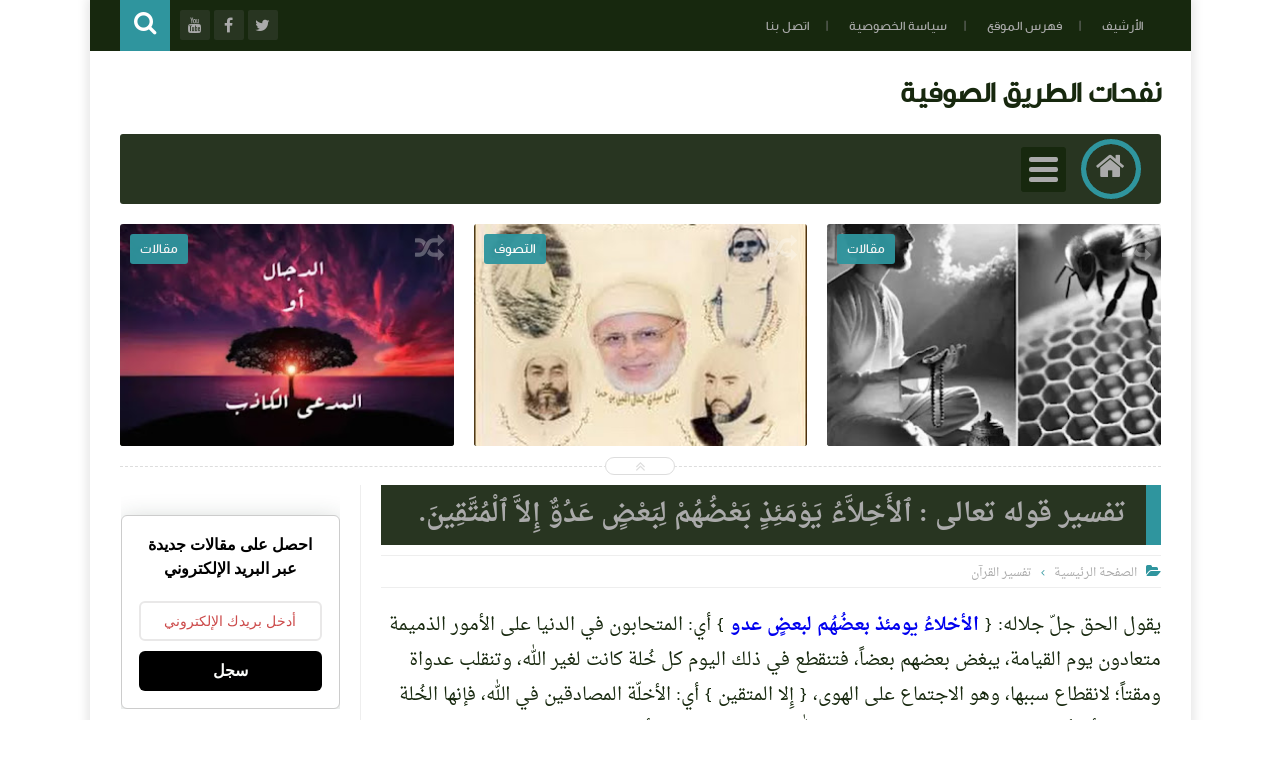

--- FILE ---
content_type: text/javascript; charset=UTF-8
request_url: https://www.nafahat-tarik.com/feeds/posts/summary?alt=json-in-script&callback=jQuery111307000551426972192_1768652550861&_=1768652550862
body_size: 15308
content:
// API callback
jQuery111307000551426972192_1768652550861({"version":"1.0","encoding":"UTF-8","feed":{"xmlns":"http://www.w3.org/2005/Atom","xmlns$openSearch":"http://a9.com/-/spec/opensearchrss/1.0/","xmlns$blogger":"http://schemas.google.com/blogger/2008","xmlns$georss":"http://www.georss.org/georss","xmlns$gd":"http://schemas.google.com/g/2005","xmlns$thr":"http://purl.org/syndication/thread/1.0","id":{"$t":"tag:blogger.com,1999:blog-497110514641580099"},"updated":{"$t":"2026-01-16T01:48:36.115+01:00"},"category":[{"term":"التصوف"},{"term":"متفرقات"},{"term":"الإشارة"},{"term":"حكم واقوال"},{"term":"تفسير القرآن‏"},{"term":"مختارات من كتب التصوف"},{"term":"الحكم العطائية"},{"term":"مصطلحات صوفية‎"},{"term":"دراسات وأبحاث"},{"term":"تصفح الكتب"},{"term":"مرئيات"},{"term":"تحميل الكتب"},{"term":"رحاب الطريقة"},{"term":"مقالات"},{"term":"أعلام التصوف"},{"term":"شيخ الطريقة القادرية البودشيشية"},{"term":"المجلة"},{"term":"القرآن الكريم"}],"title":{"type":"text","$t":" نفحات الطريق الصوفية"},"subtitle":{"type":"html","$t":""},"link":[{"rel":"http://schemas.google.com/g/2005#feed","type":"application/atom+xml","href":"https:\/\/www.nafahat-tarik.com\/feeds\/posts\/summary"},{"rel":"self","type":"application/atom+xml","href":"https:\/\/www.blogger.com\/feeds\/497110514641580099\/posts\/summary?alt=json-in-script"},{"rel":"alternate","type":"text/html","href":"https:\/\/www.nafahat-tarik.com\/"},{"rel":"hub","href":"http://pubsubhubbub.appspot.com/"},{"rel":"next","type":"application/atom+xml","href":"https:\/\/www.blogger.com\/feeds\/497110514641580099\/posts\/summary?alt=json-in-script\u0026start-index=26\u0026max-results=25"}],"author":[{"name":{"$t":"Unknown"},"email":{"$t":"noreply@blogger.com"},"gd$image":{"rel":"http://schemas.google.com/g/2005#thumbnail","width":"16","height":"16","src":"https:\/\/img1.blogblog.com\/img\/b16-rounded.gif"}}],"generator":{"version":"7.00","uri":"http://www.blogger.com","$t":"Blogger"},"openSearch$totalResults":{"$t":"3012"},"openSearch$startIndex":{"$t":"1"},"openSearch$itemsPerPage":{"$t":"25"},"entry":[{"id":{"$t":"tag:blogger.com,1999:blog-497110514641580099.post-5054569966600270419"},"published":{"$t":"2026-01-15T15:39:00.000+01:00"},"updated":{"$t":"2026-01-15T15:39:02.044+01:00"},"category":[{"scheme":"http://www.blogger.com/atom/ns#","term":"التصوف"},{"scheme":"http://www.blogger.com/atom/ns#","term":"دراسات وأبحاث"},{"scheme":"http://www.blogger.com/atom/ns#","term":"مقالات"}],"title":{"type":"text","$t":"الصيانة الربانية: كيف تحميك \"الوراثة المحمدية\" من فتن اللهو؟"},"summary":{"type":"text","$t":"الصِّيَانَةُ الرَّبَّانِيَّةُ: مِن عِصْمَةِ المُصْطَفَى إِلَى حِفظِ الوَارِثِ المُحَمَّدِيِّلَطَالَمَا كَانَتْ حَيَاةُ النَّبِيِّ ﷺ قَبْلَ البَعْثَةِ هِيَ المَخْتَبَرُ الإِلَهِيُّ الَّذِي صُبِغَتْ فِيهِ النَّفْسُ المُحَمَّدِيَّةُ بِصِبْغَةِ التَّفْرِيدِ؛ فَكَانَ «الاصْطِفَاءُ» يَسْبِقُ «الوَحْيَ»، وَكَانَتِ «العِنَايَةُ» تُحِيطُ بِهِ ﷺ لِئَلَّا يَتَدَنَّسَ بِفُضُولِ العَادَاتِ "},"link":[{"rel":"replies","type":"application/atom+xml","href":"https:\/\/www.nafahat-tarik.com\/feeds\/5054569966600270419\/comments\/default","title":"تعليقات الرسالة"},{"rel":"replies","type":"text/html","href":"https:\/\/www.nafahat-tarik.com\/2026\/01\/prophetic-protection-and-muhammadan-inheritance.html#comment-form","title":"0 تعليقات"},{"rel":"edit","type":"application/atom+xml","href":"https:\/\/www.blogger.com\/feeds\/497110514641580099\/posts\/default\/5054569966600270419"},{"rel":"self","type":"application/atom+xml","href":"https:\/\/www.blogger.com\/feeds\/497110514641580099\/posts\/default\/5054569966600270419"},{"rel":"alternate","type":"text/html","href":"https:\/\/www.nafahat-tarik.com\/2026\/01\/prophetic-protection-and-muhammadan-inheritance.html","title":"الصيانة الربانية: كيف تحميك \"الوراثة المحمدية\" من فتن اللهو؟"}],"author":[{"name":{"$t":"Unknown"},"email":{"$t":"noreply@blogger.com"},"gd$image":{"rel":"http://schemas.google.com/g/2005#thumbnail","width":"16","height":"16","src":"https:\/\/img1.blogblog.com\/img\/b16-rounded.gif"}}],"media$thumbnail":{"xmlns$media":"http://search.yahoo.com/mrss/","url":"https:\/\/blogger.googleusercontent.com\/img\/b\/R29vZ2xl\/AVvXsEg-F-4JoVhioNvCgW7O2Cau9_AcIud027RathdkOZu3UwDKrtp4unYDE_SVzpTH2Pxh2amPGWtLVaLfJko1VDp_rWkdu8FQpBp3C3CvGNlElrD3YCUXRcg0iLtnG0DDppmr2s_BiboAHVfr1QmqyIz8NyQq0WKpuXNvCSIs2A28u65YOgxI3uTBjOAHG1iU\/s72-c\/IMG_1524.png","height":"72","width":"72"},"thr$total":{"$t":"0"}},{"id":{"$t":"tag:blogger.com,1999:blog-497110514641580099.post-2427229800951816215"},"published":{"$t":"2026-01-02T16:36:00.005+01:00"},"updated":{"$t":"2026-01-02T16:36:49.465+01:00"},"category":[{"scheme":"http://www.blogger.com/atom/ns#","term":"التصوف"}],"title":{"type":"text","$t":"التَّصَوُّفُ بَيْنَ أَمْسِ الإِحْسَانِ وَيَوْمِ الِادِّعَاءِ: قراءة في أزمة السلوك المعاصر"},"summary":{"type":"text","$t":"كَانَ التَّصَوُّفُ، فِي أَصْلِ نَشْأَتِهِ، مِئْذَنَةَ الإِحْسَانِ، وَمِيزَانَ التَّزْكِيَةِ، وَمَسْلَكَ الصَّفْوَةِ مِنْ أَهْلِ الصِّدْقِ الَّذِينَ شَدُّوا الرِّحَالَ إِلَى اللهِ عَبْرَ مُجَاهَدَةِ النَّفْسِ، وَمُلَازَمَةِ الِاسْتِقَامَةِ، وَحِرَاسَةِ القُلُوبِ مِنَ الأَهْوَاءِ. فَإِذَا بِهِ عِنْدَ بَعْضِ المُنْتَسِبِينَ اليَوْمَ يَنْحَدِرُ مِنْ مَقَامِ \"التَّحَقُّقِ\" إِلَى مُسْتَنْقَعِ \""},"link":[{"rel":"replies","type":"application/atom+xml","href":"https:\/\/www.nafahat-tarik.com\/feeds\/2427229800951816215\/comments\/default","title":"تعليقات الرسالة"},{"rel":"replies","type":"text/html","href":"https:\/\/www.nafahat-tarik.com\/2026\/01\/sufism-between-yesterday-and-today.html#comment-form","title":"0 تعليقات"},{"rel":"edit","type":"application/atom+xml","href":"https:\/\/www.blogger.com\/feeds\/497110514641580099\/posts\/default\/2427229800951816215"},{"rel":"self","type":"application/atom+xml","href":"https:\/\/www.blogger.com\/feeds\/497110514641580099\/posts\/default\/2427229800951816215"},{"rel":"alternate","type":"text/html","href":"https:\/\/www.nafahat-tarik.com\/2026\/01\/sufism-between-yesterday-and-today.html","title":"التَّصَوُّفُ بَيْنَ أَمْسِ الإِحْسَانِ وَيَوْمِ الِادِّعَاءِ: قراءة في أزمة السلوك المعاصر"}],"author":[{"name":{"$t":"Unknown"},"email":{"$t":"noreply@blogger.com"},"gd$image":{"rel":"http://schemas.google.com/g/2005#thumbnail","width":"16","height":"16","src":"https:\/\/img1.blogblog.com\/img\/b16-rounded.gif"}}],"media$thumbnail":{"xmlns$media":"http://search.yahoo.com/mrss/","url":"https:\/\/blogger.googleusercontent.com\/img\/b\/R29vZ2xl\/AVvXsEgoLmj2O9EYXyRRYkQIXG0fJAaQJVP95egOgLStilN8lNiM12CVCDGuh7-QmSQrPVdNx6BW6xEXel7lhFnbSCRkYxSuLgK_34k8V6DkABqEpvA-nC8vzreYCVzbGjLCVC5BFcCD7XylEmV9ggSKcRm_mhKGhQ84yHlIGJ4JzmnRsdEguavFuzkSv1YrMuEs\/s72-w320-h320-c\/IMG_1424.png","height":"72","width":"72"},"thr$total":{"$t":"0"}},{"id":{"$t":"tag:blogger.com,1999:blog-497110514641580099.post-8470124786860742860"},"published":{"$t":"2025-12-30T17:24:00.001+01:00"},"updated":{"$t":"2025-12-30T17:25:30.994+01:00"},"category":[{"scheme":"http://www.blogger.com/atom/ns#","term":"شيخ الطريقة القادرية البودشيشية"}],"title":{"type":"text","$t":"فِي حَضْرَةِ الْمُجَدِّدِ: الذِّكْرَى التَّاسِعَة لِرَحِيلِ سِيدِي حَمْزَة الْقَادِرِي بُودْشِيش."},"summary":{"type":"text","$t":"\u0026nbsp;الشَّيْخُ الْمُرَبِّي سِيدِي حَمْزَة: نِبْرَاسُ التَّجْدِيدِ الصُّوفِيِّ وَشَمْسُ الْعِرْفَانِ الَّتِي لَا تَغِيبُ\nبِإِذْنٍ مُبَارَكٍ مِنْ شَيْخِ الطَّرِيقَةِ الْقَادِرِيَّةِ الْبُودْشِيشِيَّةِ، فَضِيلَةِ الشَّيْخِ سِيدِي الْحَاجِّ مُعَاذ الْقَادِرِي بُودْشِيش، تَسْتَعِدُّ الزَّاوِيَةُ الْأُمُّ بِمَدَاغ لِفَتْحِ أَبْوَابِهَا وَقُلُوبِهَا لِاسْتِقْبَالِ الْمُحِبِّينَ وَالْمُرِيدِينَ فِي "},"link":[{"rel":"replies","type":"application/atom+xml","href":"https:\/\/www.nafahat-tarik.com\/feeds\/8470124786860742860\/comments\/default","title":"تعليقات الرسالة"},{"rel":"replies","type":"text/html","href":"https:\/\/www.nafahat-tarik.com\/2025\/12\/sheikh-hamza-madagh-2026.html#comment-form","title":"0 تعليقات"},{"rel":"edit","type":"application/atom+xml","href":"https:\/\/www.blogger.com\/feeds\/497110514641580099\/posts\/default\/8470124786860742860"},{"rel":"self","type":"application/atom+xml","href":"https:\/\/www.blogger.com\/feeds\/497110514641580099\/posts\/default\/8470124786860742860"},{"rel":"alternate","type":"text/html","href":"https:\/\/www.nafahat-tarik.com\/2025\/12\/sheikh-hamza-madagh-2026.html","title":"فِي حَضْرَةِ الْمُجَدِّدِ: الذِّكْرَى التَّاسِعَة لِرَحِيلِ سِيدِي حَمْزَة الْقَادِرِي بُودْشِيش."}],"author":[{"name":{"$t":"Unknown"},"email":{"$t":"noreply@blogger.com"},"gd$image":{"rel":"http://schemas.google.com/g/2005#thumbnail","width":"16","height":"16","src":"https:\/\/img1.blogblog.com\/img\/b16-rounded.gif"}}],"media$thumbnail":{"xmlns$media":"http://search.yahoo.com/mrss/","url":"https:\/\/blogger.googleusercontent.com\/img\/b\/R29vZ2xl\/AVvXsEgbHdxKoWQxj4fPtM-5VQ9Xy3AFHu2NJwN51rUJE9wXeJZgRGE0_yO49mVzgLcVrDsSWnFfheeZYjOZaSa39Mb_lqJVmXb7ImFYm1qskXlMl6Zb3-0VtHs52ZAYSb0Gc7Trk-rddDo0yzz9MTDFyqXyKBiNv43HoSDRiemaXb009NSK6SdmLOXz2s0D1Kul\/s72-c\/IMG_1403.jpeg","height":"72","width":"72"},"thr$total":{"$t":"0"}},{"id":{"$t":"tag:blogger.com,1999:blog-497110514641580099.post-3644380196298892358"},"published":{"$t":"2025-12-23T23:50:00.005+01:00"},"updated":{"$t":"2025-12-23T23:54:04.179+01:00"},"category":[{"scheme":"http://www.blogger.com/atom/ns#","term":"رحاب الطريقة"}],"title":{"type":"text","$t":"كَلامٌ لِأَهْلِ الفَهْمِ وَالْحالِ وَصِيَّةُ سَيِّدِي حَمْزَةَ بَيْنَ الظَّاهِرِ وَالسِّرِّ"},"summary":{"type":"text","$t":"\u0026nbsp;1 - سِرُّ قِصَّةِ الخَضِرِ وَالقَدَرِ إِنَّ الوُقُوفَ عِنْدَ قِصَّةِ سَيِّدِنا الخَضِرِ عَلَيْهِ السَّلامُ حِينَ قَتَلَ الغُلَامَ،لَيْسَ مُجَرَّدَ تَأَمُّلٍ فِي حَادِثَةٍ،بَلْ هُوَ وُقُوفٌ عَلَى بَابٍ مِنْ أَبْوَابِ القَضَاءِ وَالقَدَرِ؛بَابٌ لَا يَفْتَحُهُ إِلَّا مَنْ أَذِنَ اللهُ لَهُ بِذَوْقِ أَسْرَارِهِ.فَالسُّؤَالُ الَّذِي حَيَّرَ العُقُولَ:كَيْفَ يُقْتَلُ الغُلَامُ وَلَمْ يَجْرِ "},"link":[{"rel":"replies","type":"application/atom+xml","href":"https:\/\/www.nafahat-tarik.com\/feeds\/3644380196298892358\/comments\/default","title":"تعليقات الرسالة"},{"rel":"replies","type":"text/html","href":"https:\/\/www.nafahat-tarik.com\/2025\/12\/Wassiya-Sidi-Hamza.html#comment-form","title":"0 تعليقات"},{"rel":"edit","type":"application/atom+xml","href":"https:\/\/www.blogger.com\/feeds\/497110514641580099\/posts\/default\/3644380196298892358"},{"rel":"self","type":"application/atom+xml","href":"https:\/\/www.blogger.com\/feeds\/497110514641580099\/posts\/default\/3644380196298892358"},{"rel":"alternate","type":"text/html","href":"https:\/\/www.nafahat-tarik.com\/2025\/12\/Wassiya-Sidi-Hamza.html","title":"كَلامٌ لِأَهْلِ الفَهْمِ وَالْحالِ وَصِيَّةُ سَيِّدِي حَمْزَةَ بَيْنَ الظَّاهِرِ وَالسِّرِّ"}],"author":[{"name":{"$t":"Unknown"},"email":{"$t":"noreply@blogger.com"},"gd$image":{"rel":"http://schemas.google.com/g/2005#thumbnail","width":"16","height":"16","src":"https:\/\/img1.blogblog.com\/img\/b16-rounded.gif"}}],"media$thumbnail":{"xmlns$media":"http://search.yahoo.com/mrss/","url":"https:\/\/blogger.googleusercontent.com\/img\/b\/R29vZ2xl\/[base64]\/s72-w307-h320-c\/Screenshot_20231227_172040.jpg","height":"72","width":"72"},"thr$total":{"$t":"0"}},{"id":{"$t":"tag:blogger.com,1999:blog-497110514641580099.post-2685735332963640386"},"published":{"$t":"2025-12-19T17:33:00.001+01:00"},"updated":{"$t":"2025-12-19T18:40:24.618+01:00"},"title":{"type":"text","$t":"شرح قصيدة المنفرجة-7"},"summary":{"type":"text","$t":"\n\n\nوَرِضَا بِقَضَاءِ اللَّهِ حِجَا * فَعَلَى مَرْكُوزَتِهِ فَعُجِ.· الرِّضَا – مَقْصُورٌ مَكْسُورٌ – الأَوَّلُ: قَبُولُ مَا يَرِدُ مِنْ قِبَلِ اللَّهِ تَعَالَى.· وَ الحِجَا: العَقْلُ، وَمَرْكَزُ الدَّائِرَةِ.· وَ مَرْكُوزَتُهَا: وَسَطُهَا.· وَ عَاجَ عَلَيْهِ عَوْجًا أَيْ: عَطَفَ.· وَ قَضَاءُ اللَّهِ: صَنْعُهُ وَتَقْدِيرُهُ.وَالتَّحْقِيقُ أَنَّ القَضَاءَ وُجُودُ جَمِيعِ المَخْلُوقَاتِ فِي "},"link":[{"rel":"replies","type":"application/atom+xml","href":"https:\/\/www.nafahat-tarik.com\/feeds\/2685735332963640386\/comments\/default","title":"تعليقات الرسالة"},{"rel":"replies","type":"text/html","href":"https:\/\/www.nafahat-tarik.com\/2025\/12\/sharh-al-monfarija-7.html#comment-form","title":"0 تعليقات"},{"rel":"edit","type":"application/atom+xml","href":"https:\/\/www.blogger.com\/feeds\/497110514641580099\/posts\/default\/2685735332963640386"},{"rel":"self","type":"application/atom+xml","href":"https:\/\/www.blogger.com\/feeds\/497110514641580099\/posts\/default\/2685735332963640386"},{"rel":"alternate","type":"text/html","href":"https:\/\/www.nafahat-tarik.com\/2025\/12\/sharh-al-monfarija-7.html","title":"شرح قصيدة المنفرجة-7"}],"author":[{"name":{"$t":"Unknown"},"email":{"$t":"noreply@blogger.com"},"gd$image":{"rel":"http://schemas.google.com/g/2005#thumbnail","width":"16","height":"16","src":"https:\/\/img1.blogblog.com\/img\/b16-rounded.gif"}}],"media$thumbnail":{"xmlns$media":"http://search.yahoo.com/mrss/","url":"https:\/\/blogger.googleusercontent.com\/img\/b\/R29vZ2xl\/AVvXsEjprpU250-UeErfkR5zIdyEggBhzoARLOhUuuOAGJVkjebR7UevZZwKUdMyM7LUDgDRpLhgAcMp2_d1ExxYG0q1ftEmwmu5fUdcx49xkMtQt0aSrmVYzQ579T6Q0FDKJT4HTQacJonWbFNf8hDTeFHdrrxhE-D_pCHTZwKtHXjraezSLzFJDiutvAmIEgQ_\/s72-c\/IMG_0529.webp","height":"72","width":"72"},"thr$total":{"$t":"0"}},{"id":{"$t":"tag:blogger.com,1999:blog-497110514641580099.post-2773455437565162831"},"published":{"$t":"2025-12-16T15:00:00.002+01:00"},"updated":{"$t":"2025-12-16T15:05:13.355+01:00"},"category":[{"scheme":"http://www.blogger.com/atom/ns#","term":"التصوف"}],"title":{"type":"text","$t":" ماذا يَتَوَلَّدُ عِندَ المُرِيدِ الَّذِي يُصَاحِبُ شَيْخًا مُدَّعِيًا؟"},"summary":{"type":"text","$t":"يَتَوَلَّدُ عِندَ المُرِيدِ، إِذَا صَحِبَ شَيْخًا مُدَّعِيًا، لَا حَالٌ وَاحِدٌ، بَلْ سِلْسِلَةٌ مِنَ الآفَاتِ الْمُتَرَاكِبَةِ، تَمَسُّ الْقَلْبَ وَالْعَقْلَ وَالدِّينَ، وَتُفْسِدُ السُّلُوكَ مِنْ حَيْثُ يَظُنُّ صَاحِبُهَا أَنَّهُ يُحْسِنُ السَّيْرَ.\nوَمِنْ أَخْطَرِ مَا يَتَوَلَّدُ عَنْ ذَلِكَ:\nأَوَّلًا: اضْطِرَابُ الْمِيزَانِ الدَّاخِلِيِّ\nيَخْتَلُّ عِنْدَهُ الْفَرْقُ بَيْنَ الْحَقِّ "},"link":[{"rel":"replies","type":"application/atom+xml","href":"https:\/\/www.nafahat-tarik.com\/feeds\/2773455437565162831\/comments\/default","title":"تعليقات الرسالة"},{"rel":"replies","type":"text/html","href":"https:\/\/www.nafahat-tarik.com\/2025\/12\/Shaykh-Al-Modai.html#comment-form","title":"0 تعليقات"},{"rel":"edit","type":"application/atom+xml","href":"https:\/\/www.blogger.com\/feeds\/497110514641580099\/posts\/default\/2773455437565162831"},{"rel":"self","type":"application/atom+xml","href":"https:\/\/www.blogger.com\/feeds\/497110514641580099\/posts\/default\/2773455437565162831"},{"rel":"alternate","type":"text/html","href":"https:\/\/www.nafahat-tarik.com\/2025\/12\/Shaykh-Al-Modai.html","title":" ماذا يَتَوَلَّدُ عِندَ المُرِيدِ الَّذِي يُصَاحِبُ شَيْخًا مُدَّعِيًا؟"}],"author":[{"name":{"$t":"Unknown"},"email":{"$t":"noreply@blogger.com"},"gd$image":{"rel":"http://schemas.google.com/g/2005#thumbnail","width":"16","height":"16","src":"https:\/\/img1.blogblog.com\/img\/b16-rounded.gif"}}],"media$thumbnail":{"xmlns$media":"http://search.yahoo.com/mrss/","url":"https:\/\/blogger.googleusercontent.com\/img\/b\/R29vZ2xl\/AVvXsEi2pakoBAy5S4nWPdjKpHnX05Lr56htNPehWvHSgt2w6AZUhiMDpCs-8HbIJE61h6uVCU-THbbfKmgsba1tLxQvVl-oVACJC-6K74gY7nwg7tuVmbLU63hpErlmySupTpvTTx0TbuFYlGR8io2m1YG9BPS-Ra4I0sbiXU9qlQ346WTfKsM-BSAtsbYO5UvA\/s72-c\/514FD82A-0ECB-45D7-86CD-72B9D5CB1D93.png","height":"72","width":"72"},"thr$total":{"$t":"0"}},{"id":{"$t":"tag:blogger.com,1999:blog-497110514641580099.post-1611050376478333770"},"published":{"$t":"2025-12-10T17:32:00.004+01:00"},"updated":{"$t":"2025-12-10T19:48:52.255+01:00"},"category":[{"scheme":"http://www.blogger.com/atom/ns#","term":"مقالات"}],"title":{"type":"text","$t":"التصوف المغربي بين الأصالة واختراقات النموذج الهجين: الكركرية والبودشيشية نموذجًا"},"summary":{"type":"text","$t":"\u0026nbsp; \u0026nbsp;في خضمّ التحوّلات الكبرى التي يشهدها العالم الإسلامي، لم يعد المشهد الديني بمنأى عن محاولات إعادة التشكيل وفق رؤى وأجندات متعدّدة المصادر. وتأتي الطرق الصوفية، بوصفها مكوّنًا روحيًّا واجتماعيًّا عميق الجذور في بلادٍ مثل المغرب، على رأس قائمة الأهداف لهذه المشاريع. وتبرز تساؤلات محورية حول مدى تعرّض هذه الطرق لعمليات \"احتواء\" و\"اختراق\" ممنهجة، تهدف إلى تفريغها من مضمونها التاريخي، "},"link":[{"rel":"replies","type":"application/atom+xml","href":"https:\/\/www.nafahat-tarik.com\/feeds\/1611050376478333770\/comments\/default","title":"تعليقات الرسالة"},{"rel":"replies","type":"text/html","href":"https:\/\/www.nafahat-tarik.com\/2025\/12\/Tassawof-Al-Maghribi.html#comment-form","title":"0 تعليقات"},{"rel":"edit","type":"application/atom+xml","href":"https:\/\/www.blogger.com\/feeds\/497110514641580099\/posts\/default\/1611050376478333770"},{"rel":"self","type":"application/atom+xml","href":"https:\/\/www.blogger.com\/feeds\/497110514641580099\/posts\/default\/1611050376478333770"},{"rel":"alternate","type":"text/html","href":"https:\/\/www.nafahat-tarik.com\/2025\/12\/Tassawof-Al-Maghribi.html","title":"التصوف المغربي بين الأصالة واختراقات النموذج الهجين: الكركرية والبودشيشية نموذجًا"}],"author":[{"name":{"$t":"Unknown"},"email":{"$t":"noreply@blogger.com"},"gd$image":{"rel":"http://schemas.google.com/g/2005#thumbnail","width":"16","height":"16","src":"https:\/\/img1.blogblog.com\/img\/b16-rounded.gif"}}],"media$thumbnail":{"xmlns$media":"http://search.yahoo.com/mrss/","url":"https:\/\/blogger.googleusercontent.com\/img\/b\/R29vZ2xl\/AVvXsEiOexLF067QEenmES_DnCXpk6T3VXqjVzqDR4kONeaOJ9ejHVXaJaewCNPaCvOwaZfse_4kUa9AQW6YG1K_JvNM0nVXckwh-7XN_CFZy3omfxVRa0nXyFW657bUwivOsOXWEQukxPfj2bp3EePyjwymjJpIV1OHNVPzhzQ03M4FvDGL60n8X46yMRPjff8L\/s72-w400-h266-c\/0901B9A5-0C03-4F71-9A44-BD6B386F89C5.png","height":"72","width":"72"},"thr$total":{"$t":"0"}},{"id":{"$t":"tag:blogger.com,1999:blog-497110514641580099.post-2491081445318179254"},"published":{"$t":"2025-12-04T18:05:00.005+01:00"},"updated":{"$t":"2025-12-04T18:05:32.108+01:00"},"title":{"type":"text","$t":"إيقاظ الهمم في شرح الحكم 74"},"summary":{"type":"text","$t":"\u0026nbsp;آخِرُ البَابِ الحادِي وَالعِشْرِينَ.وَحَاصِلُهَا: ذِكْرُ مِيزَانِ الأَعْمَالِ وَالأَحْوَالِ الصَّحِيحَةِ وَالسَّقِيمَةِ.وَحَاصِلُ هٰذَا المِيزَانِ: كُلُّ مَا يَثْقُلُ عَلَى النَّفْسِ فَهُوَ صَحِيحٌ، وَكُلُّ مَا يَخِفُّ عَلَيْهَا فَهُوَ سَقِيمٌ. وَمِنْ جُمْلَةِ مَا يَثْقُلُ عَلَيْهَا القِيَامُ بِالفَرْضِ الوَاجِبِ دُونَ النَّوَافِلِ، فَإِنَّهَا تَخِفُّ عَلَيْهَا. فَلَمَّا عَلِمَ الحَقُّ "},"link":[{"rel":"replies","type":"application/atom+xml","href":"https:\/\/www.nafahat-tarik.com\/feeds\/2491081445318179254\/comments\/default","title":"تعليقات الرسالة"},{"rel":"replies","type":"text/html","href":"https:\/\/www.nafahat-tarik.com\/2025\/12\/Iqad-Al-Himam-Al-ataiya-74.html#comment-form","title":"0 تعليقات"},{"rel":"edit","type":"application/atom+xml","href":"https:\/\/www.blogger.com\/feeds\/497110514641580099\/posts\/default\/2491081445318179254"},{"rel":"self","type":"application/atom+xml","href":"https:\/\/www.blogger.com\/feeds\/497110514641580099\/posts\/default\/2491081445318179254"},{"rel":"alternate","type":"text/html","href":"https:\/\/www.nafahat-tarik.com\/2025\/12\/Iqad-Al-Himam-Al-ataiya-74.html","title":"إيقاظ الهمم في شرح الحكم 74"}],"author":[{"name":{"$t":"Unknown"},"email":{"$t":"noreply@blogger.com"},"gd$image":{"rel":"http://schemas.google.com/g/2005#thumbnail","width":"16","height":"16","src":"https:\/\/img1.blogblog.com\/img\/b16-rounded.gif"}}],"media$thumbnail":{"xmlns$media":"http://search.yahoo.com/mrss/","url":"https:\/\/blogger.googleusercontent.com\/img\/b\/R29vZ2xl\/AVvXsEi_5I1uDcuvxTwD2czYkjypv91JGzXUOip5MaNO-HEKegfUr3us8YaYX_S_Xu6mbGjkM1p7WKCJXWdqa0borem3Ijl20CJZaK-XsKV8Fxsfv2UAaTOa4IoZBs3mcn_UkeLWS-yXBNRBpnrAF3P5_JHs_fNZAdwipN2aTes-5MtYBLxB5MDY8mC9A_5kGbsp\/s72-c\/oie_232417nUVJx69U-_1_.webp","height":"72","width":"72"},"thr$total":{"$t":"0"}},{"id":{"$t":"tag:blogger.com,1999:blog-497110514641580099.post-352471026622878562"},"published":{"$t":"2025-10-17T00:11:00.000+01:00"},"updated":{"$t":"2025-10-17T00:11:05.619+01:00"},"category":[{"scheme":"http://www.blogger.com/atom/ns#","term":"مقالات"}],"title":{"type":"text","$t":"الصُّحبَةُ الصَّالِحَةُ وأثرُها في السلوكِ الروحيِّ"},"summary":{"type":"text","$t":"\u0026nbsp;إنَّ الصُّحبَةَ الصَّالِحَةَ قِسْمَانِ:\nالقِسمُ الأوَّلُ: الصُّحبَةُ حُبًّا للهِ\nوهي الصُّحبَةُ الخالِصَةُ لوجهِ اللهِ الكريمِ، وقد ورد في الحديثِ أنّها مِن بَينِ السَّبْعَةِ الذينَ يُظلُّهم اللهُ في ظِلِّهِ يومَ لا ظِلَّ إلَّا ظِلُّهُ.\nإنَّ للصُّحبَةِ التي أُسِّسَت على مَحبَّةِ اللهِ مَقامًا عظيمًا، حتَّى إنَّ اللهَ تعالى ذَكَرَها في كتابِه العزيزِ بأبلَغِ وَصفٍ، فقال جلَّ شأنُه:\n{إِذْ "},"link":[{"rel":"replies","type":"application/atom+xml","href":"https:\/\/www.nafahat-tarik.com\/feeds\/352471026622878562\/comments\/default","title":"تعليقات الرسالة"},{"rel":"replies","type":"text/html","href":"https:\/\/www.nafahat-tarik.com\/2025\/10\/suhbah-salihah.html#comment-form","title":"0 تعليقات"},{"rel":"edit","type":"application/atom+xml","href":"https:\/\/www.blogger.com\/feeds\/497110514641580099\/posts\/default\/352471026622878562"},{"rel":"self","type":"application/atom+xml","href":"https:\/\/www.blogger.com\/feeds\/497110514641580099\/posts\/default\/352471026622878562"},{"rel":"alternate","type":"text/html","href":"https:\/\/www.nafahat-tarik.com\/2025\/10\/suhbah-salihah.html","title":"الصُّحبَةُ الصَّالِحَةُ وأثرُها في السلوكِ الروحيِّ"}],"author":[{"name":{"$t":"Unknown"},"email":{"$t":"noreply@blogger.com"},"gd$image":{"rel":"http://schemas.google.com/g/2005#thumbnail","width":"16","height":"16","src":"https:\/\/img1.blogblog.com\/img\/b16-rounded.gif"}}],"thr$total":{"$t":"0"}},{"id":{"$t":"tag:blogger.com,1999:blog-497110514641580099.post-7937084218347917702"},"published":{"$t":"2025-10-06T12:15:00.006+01:00"},"updated":{"$t":"2025-10-06T12:15:45.940+01:00"},"category":[{"scheme":"http://www.blogger.com/atom/ns#","term":"التصوف"},{"scheme":"http://www.blogger.com/atom/ns#","term":"الحكم العطائية"}],"title":{"type":"text","$t":"المَعِيَّةُ مَعَ اللَّهِ عِندَ الصُّوفِيَّةِ: مَعْنَاهَا وَشُرُوطُهَا"},"summary":{"type":"text","$t":"بِسْمِ اللَّهِ الرَّحْمٰنِ الرَّحِيمِالحَمْدُ لِلَّهِ رَبِّ العَالَمِينَ، وَالصَّلَاةُ وَالسَّلَامُ عَلَى سَيِّدِنَا مُحَمَّدٍ خَاتَمِ النَّبِيِّينَ، وَعَلَى آلِهِ وَصَحْبِهِ أَجْمَعِينَ.المُقَدِّمَةُتُعَدُّ المَعِيَّةُ مَعَ اللَّهِ مِنَ المَفَاهِيمِ الدَّقِيقَةِ فِي العَقِيدَةِ الإِسْلَامِيَّةِ، وَقَدْ وَرَدَتْ فِي مَوَاضِعَ عِدَّةٍ مِنَ القُرْآنِ الكَرِيمِ، مِنْهَا قَوْلُهُ تَعَالَىٰ:\n﴿إِنَّ "},"link":[{"rel":"replies","type":"application/atom+xml","href":"https:\/\/www.nafahat-tarik.com\/feeds\/7937084218347917702\/comments\/default","title":"تعليقات الرسالة"},{"rel":"replies","type":"text/html","href":"https:\/\/www.nafahat-tarik.com\/2025\/10\/ma3iya-avec-Allah.html#comment-form","title":"0 تعليقات"},{"rel":"edit","type":"application/atom+xml","href":"https:\/\/www.blogger.com\/feeds\/497110514641580099\/posts\/default\/7937084218347917702"},{"rel":"self","type":"application/atom+xml","href":"https:\/\/www.blogger.com\/feeds\/497110514641580099\/posts\/default\/7937084218347917702"},{"rel":"alternate","type":"text/html","href":"https:\/\/www.nafahat-tarik.com\/2025\/10\/ma3iya-avec-Allah.html","title":"المَعِيَّةُ مَعَ اللَّهِ عِندَ الصُّوفِيَّةِ: مَعْنَاهَا وَشُرُوطُهَا"}],"author":[{"name":{"$t":"Unknown"},"email":{"$t":"noreply@blogger.com"},"gd$image":{"rel":"http://schemas.google.com/g/2005#thumbnail","width":"16","height":"16","src":"https:\/\/img1.blogblog.com\/img\/b16-rounded.gif"}}],"thr$total":{"$t":"0"}},{"id":{"$t":"tag:blogger.com,1999:blog-497110514641580099.post-7451049930293790655"},"published":{"$t":"2025-08-09T23:33:00.005+01:00"},"updated":{"$t":"2025-08-10T16:51:41.209+01:00"},"category":[{"scheme":"http://www.blogger.com/atom/ns#","term":"شيخ الطريقة القادرية البودشيشية"}],"title":{"type":"text","$t":"وفاة سيدي جمال الدين شيخ الطريقة القادرية البودشيشية "},"summary":{"type":"text","$t":"\u0026nbsp;\nنبذة عن حياته ومسيرته الروحيةمقدمةفي صباح يوم الجمعة 8 أغسطس 2025، ودّع المغرب والعالم الإسلامي واحدًا من أعلام التصوف المعاصر، الشيخ سيدي جمال الدين القادري البودشيشي، شيخ الطريقة القادرية البودشيشية، الذي قضى عمره في التربية الروحية ونشر قيم التسامح والمحبة. شكّلت وفاته حدثًا بارزًا في الأوساط الدينية والروحية، وأثارت مشاعر الحزن بين مريديه ومحبيه داخل المغرب وخارجه.\nمن هو سيدي جمال "},"link":[{"rel":"replies","type":"application/atom+xml","href":"https:\/\/www.nafahat-tarik.com\/feeds\/7451049930293790655\/comments\/default","title":"تعليقات الرسالة"},{"rel":"replies","type":"text/html","href":"https:\/\/www.nafahat-tarik.com\/2025\/08\/Wafat-Sidi-Jamal.html#comment-form","title":"0 تعليقات"},{"rel":"edit","type":"application/atom+xml","href":"https:\/\/www.blogger.com\/feeds\/497110514641580099\/posts\/default\/7451049930293790655"},{"rel":"self","type":"application/atom+xml","href":"https:\/\/www.blogger.com\/feeds\/497110514641580099\/posts\/default\/7451049930293790655"},{"rel":"alternate","type":"text/html","href":"https:\/\/www.nafahat-tarik.com\/2025\/08\/Wafat-Sidi-Jamal.html","title":"وفاة سيدي جمال الدين شيخ الطريقة القادرية البودشيشية "}],"author":[{"name":{"$t":"Unknown"},"email":{"$t":"noreply@blogger.com"},"gd$image":{"rel":"http://schemas.google.com/g/2005#thumbnail","width":"16","height":"16","src":"https:\/\/img1.blogblog.com\/img\/b16-rounded.gif"}}],"media$thumbnail":{"xmlns$media":"http://search.yahoo.com/mrss/","url":"https:\/\/blogger.googleusercontent.com\/img\/b\/R29vZ2xl\/AVvXsEi5UWyvPOeJtUjO_CrOqqKPYccpBhAnchxRg-0Cw6gzs6UPeO8DBbGfT6MPNqTDrNTm3vNwRSQp45cXSRwWMrz6SqnpFuxxgQPMOL-yELccdMG_Q-5w-deDAS5DQJ78hswUhwO9PzLV9At0hmtGKERcvDZLLP9zDQUWjvFG7e58x_NGFTP4ujptna_5uSQf\/s72-c\/IMG_1993.jpeg","height":"72","width":"72"},"thr$total":{"$t":"0"}},{"id":{"$t":"tag:blogger.com,1999:blog-497110514641580099.post-2437766298885414854"},"published":{"$t":"2025-07-29T20:42:00.004+01:00"},"updated":{"$t":"2025-07-29T20:45:30.734+01:00"},"category":[{"scheme":"http://www.blogger.com/atom/ns#","term":"تحميل الكتب"}],"title":{"type":"text","$t":"تحميل كتاب مَرَاتِبُ الْمُتَّقِينَ\" وَمَرَاكِبُ السَّائِرِينَ \"إِلَى حَضْرَةِ رَبِّ الْعَالَمِينَ"},"summary":{"type":"text","$t":"\u0026nbsp;كتاب مَرَاتِبُ الْمُتَّقِينَ\" وَمَرَاكِبُ السَّائِرِينَ \"إِلَى حَضْرَةِ رَبِّ الْعَالَمِينَالمؤلف : ثابت ديبشرحا مختصرا عن الكتاب:لمّا كانت طريقُ الإيمانِ طريقَ مجاهدةٍ للوصولِ للتُّقى، وتحقيقِ الرِّضى في\u0026nbsp;\u0026nbsp;العاقبةِ.فجعلَ اللهُ الحياةَ الدُّنيا شؤونًا وأحوالًا.يتقلَّبُ فيها الإنسانُ في ابتلاءاتِ النِّعَمِ وابتلاءاتِ النِّقَمِ.وبين صعودِ الحالِ في عالمِ الأنوارِ، ونزولِه في ظلامِ "},"link":[{"rel":"replies","type":"application/atom+xml","href":"https:\/\/www.nafahat-tarik.com\/feeds\/2437766298885414854\/comments\/default","title":"تعليقات الرسالة"},{"rel":"replies","type":"text/html","href":"https:\/\/www.nafahat-tarik.com\/2025\/07\/Maratib-Al-Motaqine.html#comment-form","title":"0 تعليقات"},{"rel":"edit","type":"application/atom+xml","href":"https:\/\/www.blogger.com\/feeds\/497110514641580099\/posts\/default\/2437766298885414854"},{"rel":"self","type":"application/atom+xml","href":"https:\/\/www.blogger.com\/feeds\/497110514641580099\/posts\/default\/2437766298885414854"},{"rel":"alternate","type":"text/html","href":"https:\/\/www.nafahat-tarik.com\/2025\/07\/Maratib-Al-Motaqine.html","title":"تحميل كتاب مَرَاتِبُ الْمُتَّقِينَ\" وَمَرَاكِبُ السَّائِرِينَ \"إِلَى حَضْرَةِ رَبِّ الْعَالَمِينَ"}],"author":[{"name":{"$t":"Unknown"},"email":{"$t":"noreply@blogger.com"},"gd$image":{"rel":"http://schemas.google.com/g/2005#thumbnail","width":"16","height":"16","src":"https:\/\/img1.blogblog.com\/img\/b16-rounded.gif"}}],"media$thumbnail":{"xmlns$media":"http://search.yahoo.com/mrss/","url":"https:\/\/blogger.googleusercontent.com\/img\/b\/R29vZ2xl\/AVvXsEikAEeMKUqZlc5kgzZLJC833R3fo2AzCke5lNJEVhsbxYjmCzn-ApcivUcBYWI1k5QITYmk_BLMEyzloPw2WwVgWOkMgJX5SW5YBVatM5vKxBTMXkiqSxFA5xYmWZyb40kNSHON9WwMg8kPjJn-4xagV7If-TMtIPm39hSvjEH26gekTBEdvKSgnpuBXhex\/s72-w320-h311-c\/IMG_1848.jpeg","height":"72","width":"72"},"thr$total":{"$t":"0"}},{"id":{"$t":"tag:blogger.com,1999:blog-497110514641580099.post-5803928955461567153"},"published":{"$t":"2025-07-13T16:17:00.002+01:00"},"updated":{"$t":"2025-07-13T16:23:08.796+01:00"},"category":[{"scheme":"http://www.blogger.com/atom/ns#","term":"تحميل الكتب"}],"title":{"type":"text","$t":"تحميل كتاب ثورة الروح دراسة في الفلسفة الصوفية عند الشيخ عبد القادر الكيلاني Pdf"},"summary":{"type":"text","$t":"كتاب ثورة الروح دراسة في الفلسفة الصوفية عند الشيخ عبد القادر الكيلاني.\u0026nbsp;يناقش الكيلاني في كتابه الحياة الصوفية للشيخ عبد القادر الكيلاني - الجيلي- الشهير بالباز الأشهب. والكتاب كما يحلو للكيلاني تسميته \" أنين العاشقين.\u0026nbsp;يبدأ بالسيرة الذاتية لقطب بغداد وسلطان الأولياء الشيخ عبد القادر الجيلي ، ثم يقدم قراءات في الفكر والفلسفة الصوفية عند الشيخ الجليل ، فالمجاهدة والزهد عند الشيخ عبد "},"link":[{"rel":"replies","type":"application/atom+xml","href":"https:\/\/www.nafahat-tarik.com\/feeds\/5803928955461567153\/comments\/default","title":"تعليقات الرسالة"},{"rel":"replies","type":"text/html","href":"https:\/\/www.nafahat-tarik.com\/2025\/07\/pdf.html#comment-form","title":"0 تعليقات"},{"rel":"edit","type":"application/atom+xml","href":"https:\/\/www.blogger.com\/feeds\/497110514641580099\/posts\/default\/5803928955461567153"},{"rel":"self","type":"application/atom+xml","href":"https:\/\/www.blogger.com\/feeds\/497110514641580099\/posts\/default\/5803928955461567153"},{"rel":"alternate","type":"text/html","href":"https:\/\/www.nafahat-tarik.com\/2025\/07\/pdf.html","title":"تحميل كتاب ثورة الروح دراسة في الفلسفة الصوفية عند الشيخ عبد القادر الكيلاني Pdf"}],"author":[{"name":{"$t":"Unknown"},"email":{"$t":"noreply@blogger.com"},"gd$image":{"rel":"http://schemas.google.com/g/2005#thumbnail","width":"16","height":"16","src":"https:\/\/img1.blogblog.com\/img\/b16-rounded.gif"}}],"media$thumbnail":{"xmlns$media":"http://search.yahoo.com/mrss/","url":"https:\/\/blogger.googleusercontent.com\/img\/b\/R29vZ2xl\/AVvXsEiuqqeqroMsOvILllAHlwyMVkz6W-wNil5pVtYcxmp4sBuG7ZleHKmrPI46wXBEdDij48_Z4a_0dVfkXlscZeLolcV21iURlWKqaPXwr8Yaw3eYU6Aj6qjeAKMp6ch-Pa6NP5IcOk5P9MidqvsblTKoI7h489-IxmfK5Ag-9QeD5OukB43IB6aiFJ7rp-9D\/s72-w232-h320-c\/IMG_1607.jpeg","height":"72","width":"72"},"thr$total":{"$t":"0"}},{"id":{"$t":"tag:blogger.com,1999:blog-497110514641580099.post-6760578708275002961"},"published":{"$t":"2025-07-12T19:02:00.000+01:00"},"updated":{"$t":"2025-07-12T19:02:04.336+01:00"},"category":[{"scheme":"http://www.blogger.com/atom/ns#","term":"مقالات"}],"title":{"type":"text","$t":" بلاغ من الغيورين على الطريقة القادرية البودشيشية"},"summary":{"type":"text","$t":"\u0026nbsp;بلاغ من الغيورين على الطريقة القادرية البودشيشيةبخصوص ما آلت إليه مؤسسة الملتقى والزاوية بمداغالحمد لله وحده،والصلاة والسلام على سيدنا محمد وآله وصحبه،أمّا بعد،فإننا، نحن أبناء الطريقة القادرية البودشيشية الغيورين على نهجها السنيّ، والملتزمين بوصايا مشايخها الأجلّاء، وخصوصًا الشيخ العارف بالله سيدي جمال الدين القادري البودشيشي حفظه الله، نرفع إلى المقام العالي بالله، مولانا أمير المؤمنين، "},"link":[{"rel":"replies","type":"application/atom+xml","href":"https:\/\/www.nafahat-tarik.com\/feeds\/6760578708275002961\/comments\/default","title":"تعليقات الرسالة"},{"rel":"replies","type":"text/html","href":"https:\/\/www.nafahat-tarik.com\/2025\/07\/Balagh.html#comment-form","title":"0 تعليقات"},{"rel":"edit","type":"application/atom+xml","href":"https:\/\/www.blogger.com\/feeds\/497110514641580099\/posts\/default\/6760578708275002961"},{"rel":"self","type":"application/atom+xml","href":"https:\/\/www.blogger.com\/feeds\/497110514641580099\/posts\/default\/6760578708275002961"},{"rel":"alternate","type":"text/html","href":"https:\/\/www.nafahat-tarik.com\/2025\/07\/Balagh.html","title":" بلاغ من الغيورين على الطريقة القادرية البودشيشية"}],"author":[{"name":{"$t":"Unknown"},"email":{"$t":"noreply@blogger.com"},"gd$image":{"rel":"http://schemas.google.com/g/2005#thumbnail","width":"16","height":"16","src":"https:\/\/img1.blogblog.com\/img\/b16-rounded.gif"}}],"media$thumbnail":{"xmlns$media":"http://search.yahoo.com/mrss/","url":"https:\/\/blogger.googleusercontent.com\/img\/b\/R29vZ2xl\/AVvXsEiVuYfBJVJyucY0hr2bo4XTAeFZNIEc71VeQ1_Od_zIjRkJi3H3jruB5v96iJ50_-QtEiJoJJWx-gUzr0Hfp45yHhFht4mFnXle5eeT9YI0KTDKU_KTudk-QHVwmrlkZ8BG0myhJWTgR1CGwtTp_6PZHL-EiWNPbzJxCLe2FZGLGHgXNnzSppwV4BfSMfMv\/s72-c\/IMG_0962.webp","height":"72","width":"72"},"thr$total":{"$t":"0"}},{"id":{"$t":"tag:blogger.com,1999:blog-497110514641580099.post-4341926675047401818"},"published":{"$t":"2025-07-03T15:07:00.003+01:00"},"updated":{"$t":"2025-07-03T15:07:17.299+01:00"},"category":[{"scheme":"http://www.blogger.com/atom/ns#","term":"تحميل الكتب"}],"title":{"type":"text","$t":"تحميل كتاب جامع الأوراد في أسماء رب العباد Pdf"},"summary":{"type":"text","$t":"جامع الأوراد في أسماء رب العبادمؤلف:\u0026nbsp;ثابت ذيبوصف الكتابالكتاب عبارة عن محاولة لتوظيف اسماء الله الحسنى في تعاملاتنا اليومية وفق النصوص الشرعية، بأسلوب منظم وجذاب، يهدف إلى تعزيز الصلة بالله تعالى، وتيسير تأمل الأسماء في واقع العبد واحتياجاته اليومية. فكل اسم منها مفتاح لقفل ومفتاح لرحمة ومفتاح لاستجابة.\u0026nbsp;\u0026nbsp;....\u0026nbsp;\u0026nbsp;هنا\u0026nbsp;"},"link":[{"rel":"replies","type":"application/atom+xml","href":"https:\/\/www.nafahat-tarik.com\/feeds\/4341926675047401818\/comments\/default","title":"تعليقات الرسالة"},{"rel":"replies","type":"text/html","href":"https:\/\/www.nafahat-tarik.com\/2025\/07\/As are-Rabi-Al-Ibad.html#comment-form","title":"0 تعليقات"},{"rel":"edit","type":"application/atom+xml","href":"https:\/\/www.blogger.com\/feeds\/497110514641580099\/posts\/default\/4341926675047401818"},{"rel":"self","type":"application/atom+xml","href":"https:\/\/www.blogger.com\/feeds\/497110514641580099\/posts\/default\/4341926675047401818"},{"rel":"alternate","type":"text/html","href":"https:\/\/www.nafahat-tarik.com\/2025\/07\/As are-Rabi-Al-Ibad.html","title":"تحميل كتاب جامع الأوراد في أسماء رب العباد Pdf"}],"author":[{"name":{"$t":"Unknown"},"email":{"$t":"noreply@blogger.com"},"gd$image":{"rel":"http://schemas.google.com/g/2005#thumbnail","width":"16","height":"16","src":"https:\/\/img1.blogblog.com\/img\/b16-rounded.gif"}}],"media$thumbnail":{"xmlns$media":"http://search.yahoo.com/mrss/","url":"https:\/\/blogger.googleusercontent.com\/img\/b\/R29vZ2xl\/AVvXsEhpNjaXEBG6jANy1uXbUsZ0cukGNaB2cum8H2GP5aDh1w6D8Q8H4v0aodltjbwTzUczvS5xdkhzECFquEMXD_JI81NpNZbrsYjsa1V74eBKyCyOzpe6-ymYsXw7f3EWRacK0OP-Pj2VwMNSHV-hOoPvACI_ZTvS_SJePWluuOPqqJu98DZnUauoE3FQkjsU\/s72-c\/IMG_1482.jpeg","height":"72","width":"72"},"thr$total":{"$t":"0"}},{"id":{"$t":"tag:blogger.com,1999:blog-497110514641580099.post-6953161686806629639"},"published":{"$t":"2025-04-28T15:43:00.001+01:00"},"updated":{"$t":"2025-04-28T15:43:06.346+01:00"},"category":[{"scheme":"http://www.blogger.com/atom/ns#","term":"التصوف"}],"title":{"type":"text","$t":"الحضرة الإلهية وغيرتها على الشيخ المربي"},"summary":{"type":"text","$t":"الحمد لله الذي ستر أولياءه بستائر الغيب، وحفظهم بأنوار الحفظ وهيبة الجلال، وجعلهم مفاتيح الرحمة لعباده. أشهد أن لا إله إلا الله، وأشهد أن سيدنا محمدًا عبده ورسوله، صلى الله عليه وعلى آله وصحبه وسلم.\n\nمقدمة عن الحضرة الإلهية\n\nالحضرة الإلهية هي المظلة الروحية التي تحتضن الأولياء الصادقين من أهل الله، الذين يربون القلوب ويدلون الناس على الطريق الصحيح. و”غيرتها” تعني حرصها الشديد على حماية هذا المكان"},"link":[{"rel":"replies","type":"application/atom+xml","href":"https:\/\/www.nafahat-tarik.com\/feeds\/6953161686806629639\/comments\/default","title":"تعليقات الرسالة"},{"rel":"replies","type":"text/html","href":"https:\/\/www.nafahat-tarik.com\/2025\/04\/Al-Hadra-Al-.html#comment-form","title":"0 تعليقات"},{"rel":"edit","type":"application/atom+xml","href":"https:\/\/www.blogger.com\/feeds\/497110514641580099\/posts\/default\/6953161686806629639"},{"rel":"self","type":"application/atom+xml","href":"https:\/\/www.blogger.com\/feeds\/497110514641580099\/posts\/default\/6953161686806629639"},{"rel":"alternate","type":"text/html","href":"https:\/\/www.nafahat-tarik.com\/2025\/04\/Al-Hadra-Al-.html","title":"الحضرة الإلهية وغيرتها على الشيخ المربي"}],"author":[{"name":{"$t":"Unknown"},"email":{"$t":"noreply@blogger.com"},"gd$image":{"rel":"http://schemas.google.com/g/2005#thumbnail","width":"16","height":"16","src":"https:\/\/img1.blogblog.com\/img\/b16-rounded.gif"}}],"thr$total":{"$t":"0"}},{"id":{"$t":"tag:blogger.com,1999:blog-497110514641580099.post-8116077057373637214"},"published":{"$t":"2025-04-24T13:12:00.001+01:00"},"updated":{"$t":"2025-04-24T15:41:45.739+01:00"},"category":[{"scheme":"http://www.blogger.com/atom/ns#","term":"مقالات"}],"title":{"type":"text","$t":"المسيرة الروحية للشيخ "},"summary":{"type":"text","$t":"المسيرة الروحية للشيخ و سيدي الحاج العباس رحمه الله أنموذجا قبل أثناء وبعد المشيخة.قبل المشيخةللأمانة سأسرد كلام سيدي حمزة كما سمعته مباشرة بالتلقي، في جلسات مختلفة والله على ما أقول شهيد.في إحدى الليالي كنا جلوسا مع سيدي حمزة بمداغ \"إقليم بركان\" وذلك سنة 1983 نتجاذب أطراف الحديث فطلبت منه أن يحدثنا عن سيدي العباس و سيرته الذاتية فأجاب قائلا: \"الوالد الله يرحمو كان فلاحا كبيرا في المنطقة\"، وكانت "},"link":[{"rel":"replies","type":"application/atom+xml","href":"https:\/\/www.nafahat-tarik.com\/feeds\/8116077057373637214\/comments\/default","title":"تعليقات الرسالة"},{"rel":"replies","type":"text/html","href":"https:\/\/www.nafahat-tarik.com\/2025\/04\/Al-Massira-Al-Rouhia.html#comment-form","title":"0 تعليقات"},{"rel":"edit","type":"application/atom+xml","href":"https:\/\/www.blogger.com\/feeds\/497110514641580099\/posts\/default\/8116077057373637214"},{"rel":"self","type":"application/atom+xml","href":"https:\/\/www.blogger.com\/feeds\/497110514641580099\/posts\/default\/8116077057373637214"},{"rel":"alternate","type":"text/html","href":"https:\/\/www.nafahat-tarik.com\/2025\/04\/Al-Massira-Al-Rouhia.html","title":"المسيرة الروحية للشيخ "}],"author":[{"name":{"$t":"Unknown"},"email":{"$t":"noreply@blogger.com"},"gd$image":{"rel":"http://schemas.google.com/g/2005#thumbnail","width":"16","height":"16","src":"https:\/\/img1.blogblog.com\/img\/b16-rounded.gif"}}],"media$thumbnail":{"xmlns$media":"http://search.yahoo.com/mrss/","url":"https:\/\/blogger.googleusercontent.com\/img\/b\/R29vZ2xl\/AVvXsEgr_ch9XeXESOQyvZhYs6BHc0anmOO_awwYH87cOU2quHUbmK6h0Yk14WrfaYwFC-y5yqwk6RMVgh1iJkxsJ9JkSqC4uQxM6BInsViqlETy4bNz1R183zwxDurQUnPzaQ9Tr5sVDtogbTVpZgbLpqu5-GEROAMd7zNGvdGXEsOewnGhFXPX1TDOrTTbLE1T\/s72-c\/12.png","height":"72","width":"72"},"thr$total":{"$t":"0"}},{"id":{"$t":"tag:blogger.com,1999:blog-497110514641580099.post-8339674777743970821"},"published":{"$t":"2025-04-19T16:30:00.000+01:00"},"updated":{"$t":"2025-04-19T16:30:45.501+01:00"},"category":[{"scheme":"http://www.blogger.com/atom/ns#","term":"التصوف"}],"title":{"type":"text","$t":"وصايا النور في سرّ الوصية عند أهل الله"},"summary":{"type":"text","$t":"وصايا النور: في سرّ الوصية عند أهل الله –\u0026nbsp;من كلام سيدي عبد العزيز الدباغ رضي الله عنه.في معنى الوصيّة عند أهل الله:ٱالْوَصِيَّةُ لَيْسَتْ ٱنْتِقَالَ مُلْكٍ وَلَا جَاهٍ،وَإِنَّمَا هِيَ أَمَانَةٌ نُورَانِيَّةٌ،يَحْمِلُهَا مَن أُهِّلَ لَهَا،فَيَمْشِي بِهَا عَلَى خُطَى ٱلنَّبِيِّ صَلَّى ٱللَّهُ عَلَيْهِ وَسَلَّمَ،وَيُبَلِّغُهَا لِمَنْ بَعْدَهُ مِنْ أَهْلِ ٱلْقَبُولِ.\u0026nbsp;في اختيار الموصى إليه: "},"link":[{"rel":"replies","type":"application/atom+xml","href":"https:\/\/www.nafahat-tarik.com\/feeds\/8339674777743970821\/comments\/default","title":"تعليقات الرسالة"},{"rel":"replies","type":"text/html","href":"https:\/\/www.nafahat-tarik.com\/2025\/04\/Al-Wassia.html#comment-form","title":"2 تعليقات"},{"rel":"edit","type":"application/atom+xml","href":"https:\/\/www.blogger.com\/feeds\/497110514641580099\/posts\/default\/8339674777743970821"},{"rel":"self","type":"application/atom+xml","href":"https:\/\/www.blogger.com\/feeds\/497110514641580099\/posts\/default\/8339674777743970821"},{"rel":"alternate","type":"text/html","href":"https:\/\/www.nafahat-tarik.com\/2025\/04\/Al-Wassia.html","title":"وصايا النور في سرّ الوصية عند أهل الله"}],"author":[{"name":{"$t":"Unknown"},"email":{"$t":"noreply@blogger.com"},"gd$image":{"rel":"http://schemas.google.com/g/2005#thumbnail","width":"16","height":"16","src":"https:\/\/img1.blogblog.com\/img\/b16-rounded.gif"}}],"media$thumbnail":{"xmlns$media":"http://search.yahoo.com/mrss/","url":"https:\/\/blogger.googleusercontent.com\/img\/b\/R29vZ2xl\/AVvXsEiRi0ddI16w21swOa53kEKKFkULSPbQ_TFs7Yk7Go4_23fb_5ASE8ktzFHRfoidGlgV5bItz068KWJyLdFOXzoONXns8kFBIK2F2VQcahrjnYbgMN6plRMVTSaznA0Kl28rUFmA4p3AzYvxkOVi-Ld8bZR_f07lBFtXnjBOCpzuOqcKrAZFX2z63Fp6O5sq\/s72-c\/%D8%B4%D9%8A%D9%88%D8%AE.jpeg","height":"72","width":"72"},"thr$total":{"$t":"2"}},{"id":{"$t":"tag:blogger.com,1999:blog-497110514641580099.post-2724024435572730652"},"published":{"$t":"2025-04-13T17:02:00.001+01:00"},"updated":{"$t":"2025-04-13T17:02:38.996+01:00"},"category":[{"scheme":"http://www.blogger.com/atom/ns#","term":"مقالات"}],"title":{"type":"text","$t":"التصوف الحقيقي بين الاستهداف والتشويه: معركة وجود لا اصطفاف"},"summary":{"type":"text","$t":"\nفي زمنٍ كَثُرت فيه الفتن، سعت بعض الجهات إلى القضاء على التصوف الحقيقي، الذي يُمثّل جوهر الإسلام النقي وتعاليم رسول الله صلى الله عليه وسلم كما عاشها الصحابة الكرام. وقد تم ذلك عبر خطط مدروسة لضرب الطرق الصوفية من الداخل، وعلى رأسها الطريقة القادرية البودشيشية، التي عُرفت بالإذن المحمدي في التربية والسلوك.\nكيف بدأ استهداف التصوف الحقيقي؟بدأت المؤامرة بزرع شيوخ مزيفين يدّعون التصوف بينما يخالفون "},"link":[{"rel":"replies","type":"application/atom+xml","href":"https:\/\/www.nafahat-tarik.com\/feeds\/2724024435572730652\/comments\/default","title":"تعليقات الرسالة"},{"rel":"replies","type":"text/html","href":"https:\/\/www.nafahat-tarik.com\/2025\/04\/Tassawuf-Al-Hakiki.html#comment-form","title":"0 تعليقات"},{"rel":"edit","type":"application/atom+xml","href":"https:\/\/www.blogger.com\/feeds\/497110514641580099\/posts\/default\/2724024435572730652"},{"rel":"self","type":"application/atom+xml","href":"https:\/\/www.blogger.com\/feeds\/497110514641580099\/posts\/default\/2724024435572730652"},{"rel":"alternate","type":"text/html","href":"https:\/\/www.nafahat-tarik.com\/2025\/04\/Tassawuf-Al-Hakiki.html","title":"التصوف الحقيقي بين الاستهداف والتشويه: معركة وجود لا اصطفاف"}],"author":[{"name":{"$t":"Unknown"},"email":{"$t":"noreply@blogger.com"},"gd$image":{"rel":"http://schemas.google.com/g/2005#thumbnail","width":"16","height":"16","src":"https:\/\/img1.blogblog.com\/img\/b16-rounded.gif"}}],"media$thumbnail":{"xmlns$media":"http://search.yahoo.com/mrss/","url":"https:\/\/blogger.googleusercontent.com\/img\/b\/R29vZ2xl\/AVvXsEi10DfLGbhsF4CbRKGRmhgaIS7xm2zssTc-1_NgTAGA6SsZw5WjhT-QhK1MTQKtyHjwB0qufdbUNu3ML_I_puZ_FXsnv6DfjxeTI23re42n_v9PymoSvvLfcOd4zSLzJVhVxWCvRrlB4-kAyODlpb6e1P4B3ADqdjVXs9ItLEsyYnbP0kbk_YmAm6MlM9WO\/s72-w320-h213-c\/74033D99-9A45-406A-AA23-D6628958B91B.png","height":"72","width":"72"},"thr$total":{"$t":"0"}},{"id":{"$t":"tag:blogger.com,1999:blog-497110514641580099.post-548023234275080079"},"published":{"$t":"2025-03-03T22:25:00.005+00:00"},"updated":{"$t":"2025-12-19T17:33:57.343+01:00"},"title":{"type":"text","$t":"شرح قصيدة المنفرجة-6"},"summary":{"type":"text","$t":"حِكَمٌ نُسِجَتْ بْيَدٍ حَكَمَتْ * ثُمَّ انتَّسَجَتْ بِالمُنتَسِجِالحكمة : صواب الأمر وسداده، وأفعال الله تعالى كذلك، لأنه يتصرّف في خلقِهِ بمقتضى المُلك، فيفعل ما يشاء وافقَ غرض العبد أم لا {لاَ يُسْئَلُ عَمَّا يَفعَلُ وَهُمْ يُسْئَلُونَ}، ولا خفاء بعدم إرادة حقيقية اليد فالمراد المقدرة، والانتِساج وهو الالتحام بحيث تكون المنسوجات كلحم واحد وهو استعارة لشدّة لزوم المقادير للعبد فكأنها لذلك ملتحمة"},"link":[{"rel":"replies","type":"application/atom+xml","href":"https:\/\/www.nafahat-tarik.com\/feeds\/548023234275080079\/comments\/default","title":"تعليقات الرسالة"},{"rel":"replies","type":"text/html","href":"https:\/\/www.nafahat-tarik.com\/2025\/03\/sharh-al-monfarija-6.html#comment-form","title":"0 تعليقات"},{"rel":"edit","type":"application/atom+xml","href":"https:\/\/www.blogger.com\/feeds\/497110514641580099\/posts\/default\/548023234275080079"},{"rel":"self","type":"application/atom+xml","href":"https:\/\/www.blogger.com\/feeds\/497110514641580099\/posts\/default\/548023234275080079"},{"rel":"alternate","type":"text/html","href":"https:\/\/www.nafahat-tarik.com\/2025\/03\/sharh-al-monfarija-6.html","title":"شرح قصيدة المنفرجة-6"}],"author":[{"name":{"$t":"Unknown"},"email":{"$t":"noreply@blogger.com"},"gd$image":{"rel":"http://schemas.google.com/g/2005#thumbnail","width":"16","height":"16","src":"https:\/\/img1.blogblog.com\/img\/b16-rounded.gif"}}],"media$thumbnail":{"xmlns$media":"http://search.yahoo.com/mrss/","url":"https:\/\/blogger.googleusercontent.com\/img\/b\/R29vZ2xl\/AVvXsEjprpU250-UeErfkR5zIdyEggBhzoARLOhUuuOAGJVkjebR7UevZZwKUdMyM7LUDgDRpLhgAcMp2_d1ExxYG0q1ftEmwmu5fUdcx49xkMtQt0aSrmVYzQ579T6Q0FDKJT4HTQacJonWbFNf8hDTeFHdrrxhE-D_pCHTZwKtHXjraezSLzFJDiutvAmIEgQ_\/s72-c\/IMG_0529.webp","height":"72","width":"72"},"thr$total":{"$t":"0"}},{"id":{"$t":"tag:blogger.com,1999:blog-497110514641580099.post-2388237793499242476"},"published":{"$t":"2025-02-25T12:06:00.001+00:00"},"updated":{"$t":"2025-02-25T12:09:24.662+00:00"},"title":{"type":"text","$t":"إيقاظ الهمم في شرح الحكم -73"},"summary":{"type":"text","$t":"202 -\u0026nbsp;لا يُخْرِجُ الشَّهْوَةِ مِنَ القَلْبِ إِلاَّ خَوفٌ مُزْعِجٌ أَوْ شَوْقٌ مُقْلِقٌ .قلت: الشهوة إذا تمكنت من القلب صعب علاجها، فلا يمكن خروجها في العادة، إلا بوارد قهري جلالي أو جمالي. فالوارد الجلالي: هو خوف مزعج، فيزعجك عن شهوتك، و يخرجك عن وطنك و أهلك. و الوارد الجمالي: هو شوق مقلق، فيقلقك عن مراداتك و حظوظك، فينسيك نفسك، و يؤنسك بربك، و لأجل صعوبة هذا المرض كان أشد حجابا عن اللّه "},"link":[{"rel":"replies","type":"application/atom+xml","href":"https:\/\/www.nafahat-tarik.com\/feeds\/2388237793499242476\/comments\/default","title":"تعليقات الرسالة"},{"rel":"replies","type":"text/html","href":"https:\/\/www.nafahat-tarik.com\/2025\/02\/Iqad-Al-Himam-Al-ataiya-73.html#comment-form","title":"0 تعليقات"},{"rel":"edit","type":"application/atom+xml","href":"https:\/\/www.blogger.com\/feeds\/497110514641580099\/posts\/default\/2388237793499242476"},{"rel":"self","type":"application/atom+xml","href":"https:\/\/www.blogger.com\/feeds\/497110514641580099\/posts\/default\/2388237793499242476"},{"rel":"alternate","type":"text/html","href":"https:\/\/www.nafahat-tarik.com\/2025\/02\/Iqad-Al-Himam-Al-ataiya-73.html","title":"إيقاظ الهمم في شرح الحكم -73"}],"author":[{"name":{"$t":"Unknown"},"email":{"$t":"noreply@blogger.com"},"gd$image":{"rel":"http://schemas.google.com/g/2005#thumbnail","width":"16","height":"16","src":"https:\/\/img1.blogblog.com\/img\/b16-rounded.gif"}}],"media$thumbnail":{"xmlns$media":"http://search.yahoo.com/mrss/","url":"https:\/\/blogger.googleusercontent.com\/img\/b\/R29vZ2xl\/AVvXsEi_5I1uDcuvxTwD2czYkjypv91JGzXUOip5MaNO-HEKegfUr3us8YaYX_S_Xu6mbGjkM1p7WKCJXWdqa0borem3Ijl20CJZaK-XsKV8Fxsfv2UAaTOa4IoZBs3mcn_UkeLWS-yXBNRBpnrAF3P5_JHs_fNZAdwipN2aTes-5MtYBLxB5MDY8mC9A_5kGbsp\/s72-c\/oie_232417nUVJx69U-_1_.webp","height":"72","width":"72"},"thr$total":{"$t":"0"}},{"id":{"$t":"tag:blogger.com,1999:blog-497110514641580099.post-1596691595053666854"},"published":{"$t":"2025-02-10T19:39:00.000+01:00"},"updated":{"$t":"2025-02-10T19:39:10.843+01:00"},"title":{"type":"text","$t":"الشراب عند الصوفية: المعنى الروحي والتأويل العرفاني"},"summary":{"type":"text","$t":"\nمقدمةعندما يتحدث الصوفية عن “الشراب”، فإنهم لا يقصدون به المشروبات العادية، بل يعبرون به عن معانٍ روحية وعرفانية مرتبطة بحالة القرب من الله، والانغماس في أنوار المعرفة الإلهية. فالشراب في السياق الصوفي هو رمزٌ للتجليات الروحية، ولذة القرب، والفيوضات الربانية التي تملأ القلوب بنشوة الحب الإلهي.1. الشراب في القرآن والسنةجاء ذكر “الشراب” في القرآن الكريم في مواضع عدة، منها ما هو مادي، كالماء والعسل"},"link":[{"rel":"replies","type":"application/atom+xml","href":"https:\/\/www.nafahat-tarik.com\/feeds\/1596691595053666854\/comments\/default","title":"تعليقات الرسالة"},{"rel":"replies","type":"text/html","href":"https:\/\/www.nafahat-tarik.com\/2025\/02\/blog-post.html#comment-form","title":"0 تعليقات"},{"rel":"edit","type":"application/atom+xml","href":"https:\/\/www.blogger.com\/feeds\/497110514641580099\/posts\/default\/1596691595053666854"},{"rel":"self","type":"application/atom+xml","href":"https:\/\/www.blogger.com\/feeds\/497110514641580099\/posts\/default\/1596691595053666854"},{"rel":"alternate","type":"text/html","href":"https:\/\/www.nafahat-tarik.com\/2025\/02\/blog-post.html","title":"الشراب عند الصوفية: المعنى الروحي والتأويل العرفاني"}],"author":[{"name":{"$t":"Unknown"},"email":{"$t":"noreply@blogger.com"},"gd$image":{"rel":"http://schemas.google.com/g/2005#thumbnail","width":"16","height":"16","src":"https:\/\/img1.blogblog.com\/img\/b16-rounded.gif"}}],"media$thumbnail":{"xmlns$media":"http://search.yahoo.com/mrss/","url":"https:\/\/blogger.googleusercontent.com\/img\/b\/R29vZ2xl\/AVvXsEiOc8yoRMxgkWytN4jEvYPsK16YnlhW6Hnvbmlc_VIgbZ1bsErc_yDnvI6AgFn8AiTntNX9kJLa-4ThOdtXzDKjrsZAxytkB0hcg13FrSUZnwkhq8SM90QFo_gVWfgMRTFfu44RElujg8o3Lg4JanJidThTfWyVT8mNM8clshSAcOU2UtDYjhYhnzQl8XsF\/s72-c\/1CAFE1F6-7856-4A76-A702-05096336336A.png","height":"72","width":"72"},"thr$total":{"$t":"0"}},{"id":{"$t":"tag:blogger.com,1999:blog-497110514641580099.post-4359337620205797333"},"published":{"$t":"2025-02-10T15:20:00.003+01:00"},"updated":{"$t":"2025-02-10T15:20:52.983+01:00"},"category":[{"scheme":"http://www.blogger.com/atom/ns#","term":"مقالات"}],"title":{"type":"text","$t":"الوئام بين الأديان "},"summary":{"type":"text","$t":"\u0026nbsp;لا بد من الوضوح في اسبوع الوئام بين الأديان !!\u0026nbsp;قال تعالى : \"يَا أَيُّهَا النَّاسُ إِنَّا خَلَقْنَاكُم مِّن ذَكَرٍ وَأُنثَىٰ وَجَعَلْنَاكُمْ شُعُوبًا وَقَبَائِلَ لِتَعَارَفُوا ۚ إِنَّ أَكْرَمَكُمْ عِندَ اللَّهِ أَتْقَاكُمْ ۚ إِنَّ اللَّهَ عَلِيمٌ خَبِيرٌ \u0026nbsp; \u0026nbsp; \u0026nbsp; \"\u0026nbsp;في عام ٢٠١٠ ميلادي يعني قبل خمسة عشر عاما من الان جلالة الملك عبدالله الثاني وفي مقر الأمم المتحده يطلب "},"link":[{"rel":"replies","type":"application/atom+xml","href":"https:\/\/www.nafahat-tarik.com\/feeds\/4359337620205797333\/comments\/default","title":"تعليقات الرسالة"},{"rel":"replies","type":"text/html","href":"https:\/\/www.nafahat-tarik.com\/2025\/02\/Wiam-Bayna-Al-Adyan.html#comment-form","title":"0 تعليقات"},{"rel":"edit","type":"application/atom+xml","href":"https:\/\/www.blogger.com\/feeds\/497110514641580099\/posts\/default\/4359337620205797333"},{"rel":"self","type":"application/atom+xml","href":"https:\/\/www.blogger.com\/feeds\/497110514641580099\/posts\/default\/4359337620205797333"},{"rel":"alternate","type":"text/html","href":"https:\/\/www.nafahat-tarik.com\/2025\/02\/Wiam-Bayna-Al-Adyan.html","title":"الوئام بين الأديان "}],"author":[{"name":{"$t":"Unknown"},"email":{"$t":"noreply@blogger.com"},"gd$image":{"rel":"http://schemas.google.com/g/2005#thumbnail","width":"16","height":"16","src":"https:\/\/img1.blogblog.com\/img\/b16-rounded.gif"}}],"media$thumbnail":{"xmlns$media":"http://search.yahoo.com/mrss/","url":"https:\/\/blogger.googleusercontent.com\/img\/b\/R29vZ2xl\/AVvXsEjKAWIaqMl9jOQvzGHjdDm4HuGmDD8jVqr3x5YOO8gfMjHNrzd5sogDEPyn8iz6OGEItydMSbWO0fXRBDWM0Hv3s4d4yJ8ApAeANYdElz-ZeuRK_EaPGXLrwQp-WFrjyDvGLRhIGidQEQsnw5F8ozy3eSB8TCObV_515nlCMFTa5YAVaFpn4kloogqRNd5q\/s72-c\/IMG_2874.webp","height":"72","width":"72"},"thr$total":{"$t":"0"}},{"id":{"$t":"tag:blogger.com,1999:blog-497110514641580099.post-2534132981079962520"},"published":{"$t":"2024-10-11T18:54:00.001+01:00"},"updated":{"$t":"2024-10-11T18:54:32.928+01:00"},"category":[{"scheme":"http://www.blogger.com/atom/ns#","term":"مصطلحات صوفية‎"}],"title":{"type":"text","$t":"مفهوم التوجه عند الشيخ سيدي حمزة "},"summary":{"type":"text","$t":"\u0026nbsp;مفهوم “التوجه” عند الشيخ سيدي حمزة يتعلق بالعلاقة الروحية التي تنشأ بين المريد\u0026nbsp; والشيخ، وهو تعبير عن التحول الداخلي للمريد الذي يسعى إلى التزكية الروحية والتقرب إلى الله تحت إشراف شيخ مربي.معنى “التوجه” في التصوف عند الشيخ سيدي حمزة:\t1.\tالارتباط الروحي: التوجه هو الربط الروحي بين المريد والشيخ. المريد يتوجه بقلبه ونفسه إلى الشيخ طلبًا للهداية والصفاء الداخلي. الشيخ يكون المرآة التي "},"link":[{"rel":"replies","type":"application/atom+xml","href":"https:\/\/www.nafahat-tarik.com\/feeds\/2534132981079962520\/comments\/default","title":"تعليقات الرسالة"},{"rel":"replies","type":"text/html","href":"https:\/\/www.nafahat-tarik.com\/2024\/10\/Mafhoum-Tawajoh.html#comment-form","title":"0 تعليقات"},{"rel":"edit","type":"application/atom+xml","href":"https:\/\/www.blogger.com\/feeds\/497110514641580099\/posts\/default\/2534132981079962520"},{"rel":"self","type":"application/atom+xml","href":"https:\/\/www.blogger.com\/feeds\/497110514641580099\/posts\/default\/2534132981079962520"},{"rel":"alternate","type":"text/html","href":"https:\/\/www.nafahat-tarik.com\/2024\/10\/Mafhoum-Tawajoh.html","title":"مفهوم التوجه عند الشيخ سيدي حمزة "}],"author":[{"name":{"$t":"Unknown"},"email":{"$t":"noreply@blogger.com"},"gd$image":{"rel":"http://schemas.google.com/g/2005#thumbnail","width":"16","height":"16","src":"https:\/\/img1.blogblog.com\/img\/b16-rounded.gif"}}],"media$thumbnail":{"xmlns$media":"http://search.yahoo.com/mrss/","url":"https:\/\/blogger.googleusercontent.com\/img\/b\/R29vZ2xl\/AVvXsEjCc55wMVEeAQ0vTzErP7zWdQ04mBUr6ECVM1BvPkECHjsIGMURBFf0UER3CdBSU7AbGyFnWIGAbhrYc7UwxZy4NN8dGdGdLdpXyJf7eW5KgFyCKop8zwSXMYB8epLKIlKvQwDdIOcA1ppWOhvNhXc4-HjfPNyFy7i1YBqN3ECjTdnmxqYA0kJkwoxQgu3h\/s72-w400-h179-c\/765_810_0.jpg","height":"72","width":"72"},"thr$total":{"$t":"0"}},{"id":{"$t":"tag:blogger.com,1999:blog-497110514641580099.post-6987884287216913383"},"published":{"$t":"2024-10-11T18:43:00.001+01:00"},"updated":{"$t":"2024-10-11T18:43:26.922+01:00"},"category":[{"scheme":"http://www.blogger.com/atom/ns#","term":"التصوف"}],"title":{"type":"text","$t":"الخوف من الله عند الصوفية"},"summary":{"type":"text","$t":"\u0026nbsp;الخوف من الله هو مفهوم محوري في التصوف الإسلامي، ويحتل مكانة رفيعة كأحد أركان السلوك الروحي والتقرب إلى الله. الصوفية يعتبرون الخوف من الله نوعًا من الورع الذي يدفع الإنسان إلى تطهير نفسه وتجنب الذنوب، ليس خوفًا من العقاب فحسب، بل خوفًا من فقدان القرب والمحبة الإلهية.أنواع الخوف عند الصوفية:\t1.\tالخوف من العقاب: وهو خوف الشخص من العقاب الذي قد يتعرض له في الدنيا أو الآخرة بسبب المعاصي "},"link":[{"rel":"replies","type":"application/atom+xml","href":"https:\/\/www.nafahat-tarik.com\/feeds\/6987884287216913383\/comments\/default","title":"تعليقات الرسالة"},{"rel":"replies","type":"text/html","href":"https:\/\/www.nafahat-tarik.com\/2024\/10\/Al-Khawf-Min-Allah.html#comment-form","title":"0 تعليقات"},{"rel":"edit","type":"application/atom+xml","href":"https:\/\/www.blogger.com\/feeds\/497110514641580099\/posts\/default\/6987884287216913383"},{"rel":"self","type":"application/atom+xml","href":"https:\/\/www.blogger.com\/feeds\/497110514641580099\/posts\/default\/6987884287216913383"},{"rel":"alternate","type":"text/html","href":"https:\/\/www.nafahat-tarik.com\/2024\/10\/Al-Khawf-Min-Allah.html","title":"الخوف من الله عند الصوفية"}],"author":[{"name":{"$t":"Unknown"},"email":{"$t":"noreply@blogger.com"},"gd$image":{"rel":"http://schemas.google.com/g/2005#thumbnail","width":"16","height":"16","src":"https:\/\/img1.blogblog.com\/img\/b16-rounded.gif"}}],"media$thumbnail":{"xmlns$media":"http://search.yahoo.com/mrss/","url":"https:\/\/blogger.googleusercontent.com\/img\/b\/R29vZ2xl\/AVvXsEj6OTWBzX_OyDIusmzL2hBlIDEP2hAh82i76Fs3bnIF3_yNAYeUjrGV0UJrvIY2h1GdSy_aSGW5SLE4bRK6FPy2cMTPHIDt27HNPSamM6Vi9sbtRhPH6UwgjeSoqdb8sy8VXUMv6VrwNP09UdynhgLdnWlhnh0eZnginxEV6MsSMp6imYmGkujkLuH57bUG\/s72-w320-h320-c\/21311BC0-E581-4353-860C-031521C9DD67.webp","height":"72","width":"72"},"thr$total":{"$t":"0"}}]}});